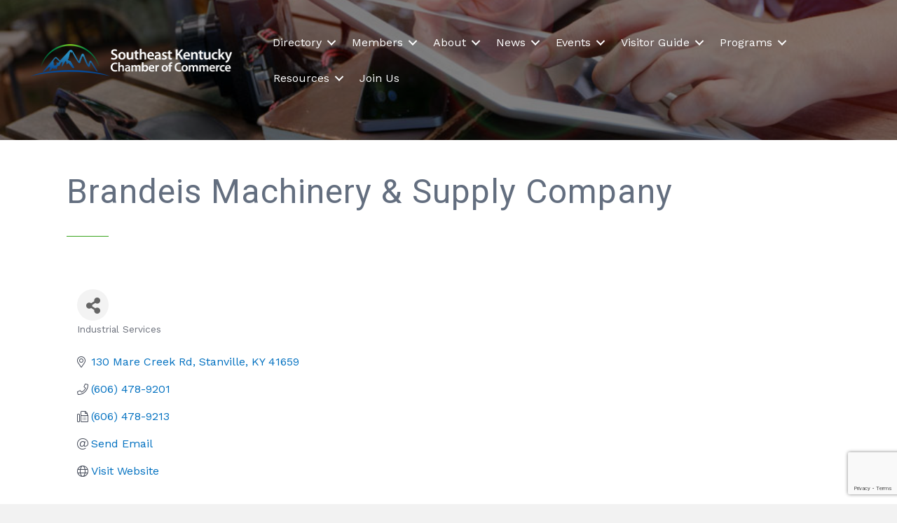

--- FILE ---
content_type: text/html; charset=utf-8
request_url: https://www.google.com/recaptcha/enterprise/anchor?ar=1&k=6LfI_T8rAAAAAMkWHrLP_GfSf3tLy9tKa839wcWa&co=aHR0cHM6Ly9idXNpbmVzcy5zZWtjaGFtYmVyLmNvbTo0NDM.&hl=en&v=PoyoqOPhxBO7pBk68S4YbpHZ&size=invisible&anchor-ms=20000&execute-ms=30000&cb=an4dyo2752ee
body_size: 48544
content:
<!DOCTYPE HTML><html dir="ltr" lang="en"><head><meta http-equiv="Content-Type" content="text/html; charset=UTF-8">
<meta http-equiv="X-UA-Compatible" content="IE=edge">
<title>reCAPTCHA</title>
<style type="text/css">
/* cyrillic-ext */
@font-face {
  font-family: 'Roboto';
  font-style: normal;
  font-weight: 400;
  font-stretch: 100%;
  src: url(//fonts.gstatic.com/s/roboto/v48/KFO7CnqEu92Fr1ME7kSn66aGLdTylUAMa3GUBHMdazTgWw.woff2) format('woff2');
  unicode-range: U+0460-052F, U+1C80-1C8A, U+20B4, U+2DE0-2DFF, U+A640-A69F, U+FE2E-FE2F;
}
/* cyrillic */
@font-face {
  font-family: 'Roboto';
  font-style: normal;
  font-weight: 400;
  font-stretch: 100%;
  src: url(//fonts.gstatic.com/s/roboto/v48/KFO7CnqEu92Fr1ME7kSn66aGLdTylUAMa3iUBHMdazTgWw.woff2) format('woff2');
  unicode-range: U+0301, U+0400-045F, U+0490-0491, U+04B0-04B1, U+2116;
}
/* greek-ext */
@font-face {
  font-family: 'Roboto';
  font-style: normal;
  font-weight: 400;
  font-stretch: 100%;
  src: url(//fonts.gstatic.com/s/roboto/v48/KFO7CnqEu92Fr1ME7kSn66aGLdTylUAMa3CUBHMdazTgWw.woff2) format('woff2');
  unicode-range: U+1F00-1FFF;
}
/* greek */
@font-face {
  font-family: 'Roboto';
  font-style: normal;
  font-weight: 400;
  font-stretch: 100%;
  src: url(//fonts.gstatic.com/s/roboto/v48/KFO7CnqEu92Fr1ME7kSn66aGLdTylUAMa3-UBHMdazTgWw.woff2) format('woff2');
  unicode-range: U+0370-0377, U+037A-037F, U+0384-038A, U+038C, U+038E-03A1, U+03A3-03FF;
}
/* math */
@font-face {
  font-family: 'Roboto';
  font-style: normal;
  font-weight: 400;
  font-stretch: 100%;
  src: url(//fonts.gstatic.com/s/roboto/v48/KFO7CnqEu92Fr1ME7kSn66aGLdTylUAMawCUBHMdazTgWw.woff2) format('woff2');
  unicode-range: U+0302-0303, U+0305, U+0307-0308, U+0310, U+0312, U+0315, U+031A, U+0326-0327, U+032C, U+032F-0330, U+0332-0333, U+0338, U+033A, U+0346, U+034D, U+0391-03A1, U+03A3-03A9, U+03B1-03C9, U+03D1, U+03D5-03D6, U+03F0-03F1, U+03F4-03F5, U+2016-2017, U+2034-2038, U+203C, U+2040, U+2043, U+2047, U+2050, U+2057, U+205F, U+2070-2071, U+2074-208E, U+2090-209C, U+20D0-20DC, U+20E1, U+20E5-20EF, U+2100-2112, U+2114-2115, U+2117-2121, U+2123-214F, U+2190, U+2192, U+2194-21AE, U+21B0-21E5, U+21F1-21F2, U+21F4-2211, U+2213-2214, U+2216-22FF, U+2308-230B, U+2310, U+2319, U+231C-2321, U+2336-237A, U+237C, U+2395, U+239B-23B7, U+23D0, U+23DC-23E1, U+2474-2475, U+25AF, U+25B3, U+25B7, U+25BD, U+25C1, U+25CA, U+25CC, U+25FB, U+266D-266F, U+27C0-27FF, U+2900-2AFF, U+2B0E-2B11, U+2B30-2B4C, U+2BFE, U+3030, U+FF5B, U+FF5D, U+1D400-1D7FF, U+1EE00-1EEFF;
}
/* symbols */
@font-face {
  font-family: 'Roboto';
  font-style: normal;
  font-weight: 400;
  font-stretch: 100%;
  src: url(//fonts.gstatic.com/s/roboto/v48/KFO7CnqEu92Fr1ME7kSn66aGLdTylUAMaxKUBHMdazTgWw.woff2) format('woff2');
  unicode-range: U+0001-000C, U+000E-001F, U+007F-009F, U+20DD-20E0, U+20E2-20E4, U+2150-218F, U+2190, U+2192, U+2194-2199, U+21AF, U+21E6-21F0, U+21F3, U+2218-2219, U+2299, U+22C4-22C6, U+2300-243F, U+2440-244A, U+2460-24FF, U+25A0-27BF, U+2800-28FF, U+2921-2922, U+2981, U+29BF, U+29EB, U+2B00-2BFF, U+4DC0-4DFF, U+FFF9-FFFB, U+10140-1018E, U+10190-1019C, U+101A0, U+101D0-101FD, U+102E0-102FB, U+10E60-10E7E, U+1D2C0-1D2D3, U+1D2E0-1D37F, U+1F000-1F0FF, U+1F100-1F1AD, U+1F1E6-1F1FF, U+1F30D-1F30F, U+1F315, U+1F31C, U+1F31E, U+1F320-1F32C, U+1F336, U+1F378, U+1F37D, U+1F382, U+1F393-1F39F, U+1F3A7-1F3A8, U+1F3AC-1F3AF, U+1F3C2, U+1F3C4-1F3C6, U+1F3CA-1F3CE, U+1F3D4-1F3E0, U+1F3ED, U+1F3F1-1F3F3, U+1F3F5-1F3F7, U+1F408, U+1F415, U+1F41F, U+1F426, U+1F43F, U+1F441-1F442, U+1F444, U+1F446-1F449, U+1F44C-1F44E, U+1F453, U+1F46A, U+1F47D, U+1F4A3, U+1F4B0, U+1F4B3, U+1F4B9, U+1F4BB, U+1F4BF, U+1F4C8-1F4CB, U+1F4D6, U+1F4DA, U+1F4DF, U+1F4E3-1F4E6, U+1F4EA-1F4ED, U+1F4F7, U+1F4F9-1F4FB, U+1F4FD-1F4FE, U+1F503, U+1F507-1F50B, U+1F50D, U+1F512-1F513, U+1F53E-1F54A, U+1F54F-1F5FA, U+1F610, U+1F650-1F67F, U+1F687, U+1F68D, U+1F691, U+1F694, U+1F698, U+1F6AD, U+1F6B2, U+1F6B9-1F6BA, U+1F6BC, U+1F6C6-1F6CF, U+1F6D3-1F6D7, U+1F6E0-1F6EA, U+1F6F0-1F6F3, U+1F6F7-1F6FC, U+1F700-1F7FF, U+1F800-1F80B, U+1F810-1F847, U+1F850-1F859, U+1F860-1F887, U+1F890-1F8AD, U+1F8B0-1F8BB, U+1F8C0-1F8C1, U+1F900-1F90B, U+1F93B, U+1F946, U+1F984, U+1F996, U+1F9E9, U+1FA00-1FA6F, U+1FA70-1FA7C, U+1FA80-1FA89, U+1FA8F-1FAC6, U+1FACE-1FADC, U+1FADF-1FAE9, U+1FAF0-1FAF8, U+1FB00-1FBFF;
}
/* vietnamese */
@font-face {
  font-family: 'Roboto';
  font-style: normal;
  font-weight: 400;
  font-stretch: 100%;
  src: url(//fonts.gstatic.com/s/roboto/v48/KFO7CnqEu92Fr1ME7kSn66aGLdTylUAMa3OUBHMdazTgWw.woff2) format('woff2');
  unicode-range: U+0102-0103, U+0110-0111, U+0128-0129, U+0168-0169, U+01A0-01A1, U+01AF-01B0, U+0300-0301, U+0303-0304, U+0308-0309, U+0323, U+0329, U+1EA0-1EF9, U+20AB;
}
/* latin-ext */
@font-face {
  font-family: 'Roboto';
  font-style: normal;
  font-weight: 400;
  font-stretch: 100%;
  src: url(//fonts.gstatic.com/s/roboto/v48/KFO7CnqEu92Fr1ME7kSn66aGLdTylUAMa3KUBHMdazTgWw.woff2) format('woff2');
  unicode-range: U+0100-02BA, U+02BD-02C5, U+02C7-02CC, U+02CE-02D7, U+02DD-02FF, U+0304, U+0308, U+0329, U+1D00-1DBF, U+1E00-1E9F, U+1EF2-1EFF, U+2020, U+20A0-20AB, U+20AD-20C0, U+2113, U+2C60-2C7F, U+A720-A7FF;
}
/* latin */
@font-face {
  font-family: 'Roboto';
  font-style: normal;
  font-weight: 400;
  font-stretch: 100%;
  src: url(//fonts.gstatic.com/s/roboto/v48/KFO7CnqEu92Fr1ME7kSn66aGLdTylUAMa3yUBHMdazQ.woff2) format('woff2');
  unicode-range: U+0000-00FF, U+0131, U+0152-0153, U+02BB-02BC, U+02C6, U+02DA, U+02DC, U+0304, U+0308, U+0329, U+2000-206F, U+20AC, U+2122, U+2191, U+2193, U+2212, U+2215, U+FEFF, U+FFFD;
}
/* cyrillic-ext */
@font-face {
  font-family: 'Roboto';
  font-style: normal;
  font-weight: 500;
  font-stretch: 100%;
  src: url(//fonts.gstatic.com/s/roboto/v48/KFO7CnqEu92Fr1ME7kSn66aGLdTylUAMa3GUBHMdazTgWw.woff2) format('woff2');
  unicode-range: U+0460-052F, U+1C80-1C8A, U+20B4, U+2DE0-2DFF, U+A640-A69F, U+FE2E-FE2F;
}
/* cyrillic */
@font-face {
  font-family: 'Roboto';
  font-style: normal;
  font-weight: 500;
  font-stretch: 100%;
  src: url(//fonts.gstatic.com/s/roboto/v48/KFO7CnqEu92Fr1ME7kSn66aGLdTylUAMa3iUBHMdazTgWw.woff2) format('woff2');
  unicode-range: U+0301, U+0400-045F, U+0490-0491, U+04B0-04B1, U+2116;
}
/* greek-ext */
@font-face {
  font-family: 'Roboto';
  font-style: normal;
  font-weight: 500;
  font-stretch: 100%;
  src: url(//fonts.gstatic.com/s/roboto/v48/KFO7CnqEu92Fr1ME7kSn66aGLdTylUAMa3CUBHMdazTgWw.woff2) format('woff2');
  unicode-range: U+1F00-1FFF;
}
/* greek */
@font-face {
  font-family: 'Roboto';
  font-style: normal;
  font-weight: 500;
  font-stretch: 100%;
  src: url(//fonts.gstatic.com/s/roboto/v48/KFO7CnqEu92Fr1ME7kSn66aGLdTylUAMa3-UBHMdazTgWw.woff2) format('woff2');
  unicode-range: U+0370-0377, U+037A-037F, U+0384-038A, U+038C, U+038E-03A1, U+03A3-03FF;
}
/* math */
@font-face {
  font-family: 'Roboto';
  font-style: normal;
  font-weight: 500;
  font-stretch: 100%;
  src: url(//fonts.gstatic.com/s/roboto/v48/KFO7CnqEu92Fr1ME7kSn66aGLdTylUAMawCUBHMdazTgWw.woff2) format('woff2');
  unicode-range: U+0302-0303, U+0305, U+0307-0308, U+0310, U+0312, U+0315, U+031A, U+0326-0327, U+032C, U+032F-0330, U+0332-0333, U+0338, U+033A, U+0346, U+034D, U+0391-03A1, U+03A3-03A9, U+03B1-03C9, U+03D1, U+03D5-03D6, U+03F0-03F1, U+03F4-03F5, U+2016-2017, U+2034-2038, U+203C, U+2040, U+2043, U+2047, U+2050, U+2057, U+205F, U+2070-2071, U+2074-208E, U+2090-209C, U+20D0-20DC, U+20E1, U+20E5-20EF, U+2100-2112, U+2114-2115, U+2117-2121, U+2123-214F, U+2190, U+2192, U+2194-21AE, U+21B0-21E5, U+21F1-21F2, U+21F4-2211, U+2213-2214, U+2216-22FF, U+2308-230B, U+2310, U+2319, U+231C-2321, U+2336-237A, U+237C, U+2395, U+239B-23B7, U+23D0, U+23DC-23E1, U+2474-2475, U+25AF, U+25B3, U+25B7, U+25BD, U+25C1, U+25CA, U+25CC, U+25FB, U+266D-266F, U+27C0-27FF, U+2900-2AFF, U+2B0E-2B11, U+2B30-2B4C, U+2BFE, U+3030, U+FF5B, U+FF5D, U+1D400-1D7FF, U+1EE00-1EEFF;
}
/* symbols */
@font-face {
  font-family: 'Roboto';
  font-style: normal;
  font-weight: 500;
  font-stretch: 100%;
  src: url(//fonts.gstatic.com/s/roboto/v48/KFO7CnqEu92Fr1ME7kSn66aGLdTylUAMaxKUBHMdazTgWw.woff2) format('woff2');
  unicode-range: U+0001-000C, U+000E-001F, U+007F-009F, U+20DD-20E0, U+20E2-20E4, U+2150-218F, U+2190, U+2192, U+2194-2199, U+21AF, U+21E6-21F0, U+21F3, U+2218-2219, U+2299, U+22C4-22C6, U+2300-243F, U+2440-244A, U+2460-24FF, U+25A0-27BF, U+2800-28FF, U+2921-2922, U+2981, U+29BF, U+29EB, U+2B00-2BFF, U+4DC0-4DFF, U+FFF9-FFFB, U+10140-1018E, U+10190-1019C, U+101A0, U+101D0-101FD, U+102E0-102FB, U+10E60-10E7E, U+1D2C0-1D2D3, U+1D2E0-1D37F, U+1F000-1F0FF, U+1F100-1F1AD, U+1F1E6-1F1FF, U+1F30D-1F30F, U+1F315, U+1F31C, U+1F31E, U+1F320-1F32C, U+1F336, U+1F378, U+1F37D, U+1F382, U+1F393-1F39F, U+1F3A7-1F3A8, U+1F3AC-1F3AF, U+1F3C2, U+1F3C4-1F3C6, U+1F3CA-1F3CE, U+1F3D4-1F3E0, U+1F3ED, U+1F3F1-1F3F3, U+1F3F5-1F3F7, U+1F408, U+1F415, U+1F41F, U+1F426, U+1F43F, U+1F441-1F442, U+1F444, U+1F446-1F449, U+1F44C-1F44E, U+1F453, U+1F46A, U+1F47D, U+1F4A3, U+1F4B0, U+1F4B3, U+1F4B9, U+1F4BB, U+1F4BF, U+1F4C8-1F4CB, U+1F4D6, U+1F4DA, U+1F4DF, U+1F4E3-1F4E6, U+1F4EA-1F4ED, U+1F4F7, U+1F4F9-1F4FB, U+1F4FD-1F4FE, U+1F503, U+1F507-1F50B, U+1F50D, U+1F512-1F513, U+1F53E-1F54A, U+1F54F-1F5FA, U+1F610, U+1F650-1F67F, U+1F687, U+1F68D, U+1F691, U+1F694, U+1F698, U+1F6AD, U+1F6B2, U+1F6B9-1F6BA, U+1F6BC, U+1F6C6-1F6CF, U+1F6D3-1F6D7, U+1F6E0-1F6EA, U+1F6F0-1F6F3, U+1F6F7-1F6FC, U+1F700-1F7FF, U+1F800-1F80B, U+1F810-1F847, U+1F850-1F859, U+1F860-1F887, U+1F890-1F8AD, U+1F8B0-1F8BB, U+1F8C0-1F8C1, U+1F900-1F90B, U+1F93B, U+1F946, U+1F984, U+1F996, U+1F9E9, U+1FA00-1FA6F, U+1FA70-1FA7C, U+1FA80-1FA89, U+1FA8F-1FAC6, U+1FACE-1FADC, U+1FADF-1FAE9, U+1FAF0-1FAF8, U+1FB00-1FBFF;
}
/* vietnamese */
@font-face {
  font-family: 'Roboto';
  font-style: normal;
  font-weight: 500;
  font-stretch: 100%;
  src: url(//fonts.gstatic.com/s/roboto/v48/KFO7CnqEu92Fr1ME7kSn66aGLdTylUAMa3OUBHMdazTgWw.woff2) format('woff2');
  unicode-range: U+0102-0103, U+0110-0111, U+0128-0129, U+0168-0169, U+01A0-01A1, U+01AF-01B0, U+0300-0301, U+0303-0304, U+0308-0309, U+0323, U+0329, U+1EA0-1EF9, U+20AB;
}
/* latin-ext */
@font-face {
  font-family: 'Roboto';
  font-style: normal;
  font-weight: 500;
  font-stretch: 100%;
  src: url(//fonts.gstatic.com/s/roboto/v48/KFO7CnqEu92Fr1ME7kSn66aGLdTylUAMa3KUBHMdazTgWw.woff2) format('woff2');
  unicode-range: U+0100-02BA, U+02BD-02C5, U+02C7-02CC, U+02CE-02D7, U+02DD-02FF, U+0304, U+0308, U+0329, U+1D00-1DBF, U+1E00-1E9F, U+1EF2-1EFF, U+2020, U+20A0-20AB, U+20AD-20C0, U+2113, U+2C60-2C7F, U+A720-A7FF;
}
/* latin */
@font-face {
  font-family: 'Roboto';
  font-style: normal;
  font-weight: 500;
  font-stretch: 100%;
  src: url(//fonts.gstatic.com/s/roboto/v48/KFO7CnqEu92Fr1ME7kSn66aGLdTylUAMa3yUBHMdazQ.woff2) format('woff2');
  unicode-range: U+0000-00FF, U+0131, U+0152-0153, U+02BB-02BC, U+02C6, U+02DA, U+02DC, U+0304, U+0308, U+0329, U+2000-206F, U+20AC, U+2122, U+2191, U+2193, U+2212, U+2215, U+FEFF, U+FFFD;
}
/* cyrillic-ext */
@font-face {
  font-family: 'Roboto';
  font-style: normal;
  font-weight: 900;
  font-stretch: 100%;
  src: url(//fonts.gstatic.com/s/roboto/v48/KFO7CnqEu92Fr1ME7kSn66aGLdTylUAMa3GUBHMdazTgWw.woff2) format('woff2');
  unicode-range: U+0460-052F, U+1C80-1C8A, U+20B4, U+2DE0-2DFF, U+A640-A69F, U+FE2E-FE2F;
}
/* cyrillic */
@font-face {
  font-family: 'Roboto';
  font-style: normal;
  font-weight: 900;
  font-stretch: 100%;
  src: url(//fonts.gstatic.com/s/roboto/v48/KFO7CnqEu92Fr1ME7kSn66aGLdTylUAMa3iUBHMdazTgWw.woff2) format('woff2');
  unicode-range: U+0301, U+0400-045F, U+0490-0491, U+04B0-04B1, U+2116;
}
/* greek-ext */
@font-face {
  font-family: 'Roboto';
  font-style: normal;
  font-weight: 900;
  font-stretch: 100%;
  src: url(//fonts.gstatic.com/s/roboto/v48/KFO7CnqEu92Fr1ME7kSn66aGLdTylUAMa3CUBHMdazTgWw.woff2) format('woff2');
  unicode-range: U+1F00-1FFF;
}
/* greek */
@font-face {
  font-family: 'Roboto';
  font-style: normal;
  font-weight: 900;
  font-stretch: 100%;
  src: url(//fonts.gstatic.com/s/roboto/v48/KFO7CnqEu92Fr1ME7kSn66aGLdTylUAMa3-UBHMdazTgWw.woff2) format('woff2');
  unicode-range: U+0370-0377, U+037A-037F, U+0384-038A, U+038C, U+038E-03A1, U+03A3-03FF;
}
/* math */
@font-face {
  font-family: 'Roboto';
  font-style: normal;
  font-weight: 900;
  font-stretch: 100%;
  src: url(//fonts.gstatic.com/s/roboto/v48/KFO7CnqEu92Fr1ME7kSn66aGLdTylUAMawCUBHMdazTgWw.woff2) format('woff2');
  unicode-range: U+0302-0303, U+0305, U+0307-0308, U+0310, U+0312, U+0315, U+031A, U+0326-0327, U+032C, U+032F-0330, U+0332-0333, U+0338, U+033A, U+0346, U+034D, U+0391-03A1, U+03A3-03A9, U+03B1-03C9, U+03D1, U+03D5-03D6, U+03F0-03F1, U+03F4-03F5, U+2016-2017, U+2034-2038, U+203C, U+2040, U+2043, U+2047, U+2050, U+2057, U+205F, U+2070-2071, U+2074-208E, U+2090-209C, U+20D0-20DC, U+20E1, U+20E5-20EF, U+2100-2112, U+2114-2115, U+2117-2121, U+2123-214F, U+2190, U+2192, U+2194-21AE, U+21B0-21E5, U+21F1-21F2, U+21F4-2211, U+2213-2214, U+2216-22FF, U+2308-230B, U+2310, U+2319, U+231C-2321, U+2336-237A, U+237C, U+2395, U+239B-23B7, U+23D0, U+23DC-23E1, U+2474-2475, U+25AF, U+25B3, U+25B7, U+25BD, U+25C1, U+25CA, U+25CC, U+25FB, U+266D-266F, U+27C0-27FF, U+2900-2AFF, U+2B0E-2B11, U+2B30-2B4C, U+2BFE, U+3030, U+FF5B, U+FF5D, U+1D400-1D7FF, U+1EE00-1EEFF;
}
/* symbols */
@font-face {
  font-family: 'Roboto';
  font-style: normal;
  font-weight: 900;
  font-stretch: 100%;
  src: url(//fonts.gstatic.com/s/roboto/v48/KFO7CnqEu92Fr1ME7kSn66aGLdTylUAMaxKUBHMdazTgWw.woff2) format('woff2');
  unicode-range: U+0001-000C, U+000E-001F, U+007F-009F, U+20DD-20E0, U+20E2-20E4, U+2150-218F, U+2190, U+2192, U+2194-2199, U+21AF, U+21E6-21F0, U+21F3, U+2218-2219, U+2299, U+22C4-22C6, U+2300-243F, U+2440-244A, U+2460-24FF, U+25A0-27BF, U+2800-28FF, U+2921-2922, U+2981, U+29BF, U+29EB, U+2B00-2BFF, U+4DC0-4DFF, U+FFF9-FFFB, U+10140-1018E, U+10190-1019C, U+101A0, U+101D0-101FD, U+102E0-102FB, U+10E60-10E7E, U+1D2C0-1D2D3, U+1D2E0-1D37F, U+1F000-1F0FF, U+1F100-1F1AD, U+1F1E6-1F1FF, U+1F30D-1F30F, U+1F315, U+1F31C, U+1F31E, U+1F320-1F32C, U+1F336, U+1F378, U+1F37D, U+1F382, U+1F393-1F39F, U+1F3A7-1F3A8, U+1F3AC-1F3AF, U+1F3C2, U+1F3C4-1F3C6, U+1F3CA-1F3CE, U+1F3D4-1F3E0, U+1F3ED, U+1F3F1-1F3F3, U+1F3F5-1F3F7, U+1F408, U+1F415, U+1F41F, U+1F426, U+1F43F, U+1F441-1F442, U+1F444, U+1F446-1F449, U+1F44C-1F44E, U+1F453, U+1F46A, U+1F47D, U+1F4A3, U+1F4B0, U+1F4B3, U+1F4B9, U+1F4BB, U+1F4BF, U+1F4C8-1F4CB, U+1F4D6, U+1F4DA, U+1F4DF, U+1F4E3-1F4E6, U+1F4EA-1F4ED, U+1F4F7, U+1F4F9-1F4FB, U+1F4FD-1F4FE, U+1F503, U+1F507-1F50B, U+1F50D, U+1F512-1F513, U+1F53E-1F54A, U+1F54F-1F5FA, U+1F610, U+1F650-1F67F, U+1F687, U+1F68D, U+1F691, U+1F694, U+1F698, U+1F6AD, U+1F6B2, U+1F6B9-1F6BA, U+1F6BC, U+1F6C6-1F6CF, U+1F6D3-1F6D7, U+1F6E0-1F6EA, U+1F6F0-1F6F3, U+1F6F7-1F6FC, U+1F700-1F7FF, U+1F800-1F80B, U+1F810-1F847, U+1F850-1F859, U+1F860-1F887, U+1F890-1F8AD, U+1F8B0-1F8BB, U+1F8C0-1F8C1, U+1F900-1F90B, U+1F93B, U+1F946, U+1F984, U+1F996, U+1F9E9, U+1FA00-1FA6F, U+1FA70-1FA7C, U+1FA80-1FA89, U+1FA8F-1FAC6, U+1FACE-1FADC, U+1FADF-1FAE9, U+1FAF0-1FAF8, U+1FB00-1FBFF;
}
/* vietnamese */
@font-face {
  font-family: 'Roboto';
  font-style: normal;
  font-weight: 900;
  font-stretch: 100%;
  src: url(//fonts.gstatic.com/s/roboto/v48/KFO7CnqEu92Fr1ME7kSn66aGLdTylUAMa3OUBHMdazTgWw.woff2) format('woff2');
  unicode-range: U+0102-0103, U+0110-0111, U+0128-0129, U+0168-0169, U+01A0-01A1, U+01AF-01B0, U+0300-0301, U+0303-0304, U+0308-0309, U+0323, U+0329, U+1EA0-1EF9, U+20AB;
}
/* latin-ext */
@font-face {
  font-family: 'Roboto';
  font-style: normal;
  font-weight: 900;
  font-stretch: 100%;
  src: url(//fonts.gstatic.com/s/roboto/v48/KFO7CnqEu92Fr1ME7kSn66aGLdTylUAMa3KUBHMdazTgWw.woff2) format('woff2');
  unicode-range: U+0100-02BA, U+02BD-02C5, U+02C7-02CC, U+02CE-02D7, U+02DD-02FF, U+0304, U+0308, U+0329, U+1D00-1DBF, U+1E00-1E9F, U+1EF2-1EFF, U+2020, U+20A0-20AB, U+20AD-20C0, U+2113, U+2C60-2C7F, U+A720-A7FF;
}
/* latin */
@font-face {
  font-family: 'Roboto';
  font-style: normal;
  font-weight: 900;
  font-stretch: 100%;
  src: url(//fonts.gstatic.com/s/roboto/v48/KFO7CnqEu92Fr1ME7kSn66aGLdTylUAMa3yUBHMdazQ.woff2) format('woff2');
  unicode-range: U+0000-00FF, U+0131, U+0152-0153, U+02BB-02BC, U+02C6, U+02DA, U+02DC, U+0304, U+0308, U+0329, U+2000-206F, U+20AC, U+2122, U+2191, U+2193, U+2212, U+2215, U+FEFF, U+FFFD;
}

</style>
<link rel="stylesheet" type="text/css" href="https://www.gstatic.com/recaptcha/releases/PoyoqOPhxBO7pBk68S4YbpHZ/styles__ltr.css">
<script nonce="nyzzWFGAB5bMpUDIIxWFJA" type="text/javascript">window['__recaptcha_api'] = 'https://www.google.com/recaptcha/enterprise/';</script>
<script type="text/javascript" src="https://www.gstatic.com/recaptcha/releases/PoyoqOPhxBO7pBk68S4YbpHZ/recaptcha__en.js" nonce="nyzzWFGAB5bMpUDIIxWFJA">
      
    </script></head>
<body><div id="rc-anchor-alert" class="rc-anchor-alert"></div>
<input type="hidden" id="recaptcha-token" value="[base64]">
<script type="text/javascript" nonce="nyzzWFGAB5bMpUDIIxWFJA">
      recaptcha.anchor.Main.init("[\x22ainput\x22,[\x22bgdata\x22,\x22\x22,\[base64]/[base64]/UltIKytdPWE6KGE8MjA0OD9SW0grK109YT4+NnwxOTI6KChhJjY0NTEyKT09NTUyOTYmJnErMTxoLmxlbmd0aCYmKGguY2hhckNvZGVBdChxKzEpJjY0NTEyKT09NTYzMjA/[base64]/MjU1OlI/[base64]/[base64]/[base64]/[base64]/[base64]/[base64]/[base64]/[base64]/[base64]/[base64]\x22,\[base64]\x22,\x22cijCpMKtEgE/[base64]/[base64]/Ch8Ogw4s6b3Z4LcKeBxfCjBHCp0sBwp3Dt8OTw4jDsw3DqTBRHRtXSMKzwqU9EMOww7NBwpJ0J8Kfwp/DssOxw4o7w7LCtRpBKC/[base64]/DkVlfAcKcw53CsQV0wqN4P2gywo4oHHbDilgzw6oCHVJjwo3CqGAtwrh9A8KvexLDiWPCkcOpw5XDiMKPecKJwoswwoHCrcKLwrldAcOswrDCisKXBcK+WSfDjsOGJwHDh0ZBIcKTwpfCo8OCV8KBS8K2wo7CjWPDoQrDpiHCtx7Ck8OqMioAw7tWw7HDrMKYH2/Dqk/[base64]/w6rCrAbDr29bVmYFCMKOwpU/[base64]/CiG3DncKCKcOOwrbDujHCnysoQsOjEX9XMcOIwqV6w4cUwpTCkMOvMTFxw5XChzLDvcK2cCFMw6TCvjrCrsOewr3DqkfCgBknUkDDhSptMcK/wrjCrQDDqMO8Fi3CjhNrB3VBEsKOG3nCtsORwp5swqAIw59RQMKKwovDp8OiworDn13Dl00decKKG8OMC2fCkMObeHoQVMOpUUF/HyzDqsOxwqjCq1nDn8KQw4oow5UcwrMewrFia2/CisODHsKrHMO6GcKqXsO6wo0Gw6gBdyE9En8Mw4fCkErCkzhSwqvCj8OqaWcpAwbCucK/RxZmG8KhMSfCh8KfA0AvwrN0wq/[base64]/CnXHDpEHDuCQrwpQkw69rRcKEEnY4NsKtw5zCj8OUw7fCnVlzw7g5QsKxY8OGcw7CjA0Ewq9jJU3Cqx/Cs8OuwqHCnWpXZwTDsQ5CRsOrwrh5IRlnCkZ0UToWanfCp0TCtcKjFRXDrCTDj17Cg1/DuFXDpRDCuxPDjcOCV8KdAWrCqcOcR1VQOxoAJyTDhFkZcSFtasK6w6/[base64]/CkwbCjlVCwozDti7CgcK/ZAMCdhrCgsOuecO1woZmU8KOworDohXCrcKKXMOhFjXCkVQuwpjDpxHDjGBzacKMwoDCrhnDvMO8esK0UmNFb8OWw750HQ7CoXnCn15lZ8OGF8OGwobDkBvDtMOPYATDpC7Cqm8TVcKqwrTClibCrTbChgnDikvCij3CvjR3XAvCv8KfXsOSwo/CpsK9UAY/[base64]/DjcKbOMObwrPDpQ7Dtmt/QmHDqMK/GgxHw47CgGfCjMKJw4cRYBnDvcOaP03CscOTGFU9WcKocMK4w4B0QwLDjMKiwq3DiCjCocOPRsKsdsKiWMOQWjM/IsKKwrfDrXcKwoMKLgfDtgjDmy7CpMOqIyEww6DClsOiwp7CosOewrsAwq4bw6MBwr5Nw7wWwqHDvcOTw7RowrZBdXbCkcK3w6crw7d9w7hKHcOBDMKzw4jCi8OKw4saFUjDoMOew7fCvV/Dt8Kpw7/ChsOrwqMsX8Ogb8KqKcObe8K1wrARSMOUJS9ewofDnz04wpoZw5fDmEHDrsObDMKJHjXDrMK7w7zDoQtFw7ITMRwrw6AzcMKdbcOsw7JreABYw4doNhvDp2tKaMOVewM1NMKRw4bCoiJlPMK7EMKtXMOkbB/DglXCncO4wp7CgsOwwo3DpMOlb8Kvw6QYUsKJwqojwp/[base64]/DqcOgw7x4w6zDuMKbIGc9wrpIUMOxfMK5XwjDgzMXw7p2wqfDo8KiG8OnTwUww4/CrCNAw6XDosOmwrzCh3onTSfCj8K0woxhU25yOMOSDQFvw65Jwq4ff3jDosOFI8O3w7hyw6lRw6c1w45qwpUow7bDonrCnHx+GcOwHBcaTMOgCcOmKyHCjhgPA3F5BQMpI8Kjwoh3w6sPw4LDhMOzesO4IMOUwp/Cr8O/XnLDlsKfw53DgggOwqNswrzCvcKuEcO2CMO/MRJEwrBvW8O/SnEYw67DqBHDtlRFwrRkYgTDlcOEI297Xz/DgcOww4EHEMKGw47CpcOew4PDiEBfWWXDjMKHwrLDh3t7woPDusOiwpEowrnDucKSwrnCrMOscjApw6DCi1/DpXMnwqTChsOGwr4/NcK8w4ZTIMKGwrYDLcKewqHCqsK2VMO9GMKgw7rCtWPDu8OZw5YracO3HsOgZsOOw5nCu8OJGsOsMFXDqBQCwqNXwrjDlsKmHsO2IMK+GsO+LSwdUwfCnyDCqcKjHAh4w6ECw5nDq2kgLgTCukZTQsOgcsOew63Dj8KSwpjCrhTCp0zDuGlqw7/CtiHCg8OIwqPDuVjDhcKdwoEFw4pbw69dw6E0PzvDrBvDkFEGw7fClg5cOcOCwpt6wr5kBsOBw4zCn8OILMKdwq7DoQ/CuhLCnzTDusKGMjYkwrgsX2wew6PDmXA8RVjCu8K5TMK6ZGvCocOCc8OjD8KaCX3DlAPCjsOFQEQua8OwbMKYwrfDtULDvmMfwqjDpMOxesK7w73CglfDscOvw5zDscKSAsKrwrDCrwoQwrdkNcKQwpTDnldjS0vDqj1Qw6/CuMKuU8O7w7LDosONDcKEw4ksWcONdcOnDMKpCTE1wo94w6x7wrQNw4TDgWIdw6tWT2LCrGoRwrjDvMOxETw/YEJ2QTTDgcO/[base64]/DqRVywptEw5IGccKvw5sRwrAPBgUFw47CjgHCn2h1w4Q6YjvCsMOMSTQfw64qWcOYEcOmw5jDr8OOXBxtw4YHwqc4VMOiw7YTe8KawoFhN8KEwrVPT8Owwq4dP8KtD8OjJMKmOMOyasOLFS/Dp8K5w4cPw6LDmBfDmz7Ck8K+wolKYBN0BWHCscOywpPDrhzCgMKTcsK+PHYgVMKIw4BYEsKhw44AYMOLwrN5ecOnCcO1w44zA8KZWcOrwr/[base64]/wqU+w51YXQ7DvUMIBsOVwqBqwqzDvhtywoZVZsOXXcKrwqfCicKYwr/[base64]/DvMOcTE8TFMKmwrnCq8Knw6/DqMO9wqbDjsO1w5DCnWFNbsKGwpY7JXwKw77DiD3DrcODw5zDt8OlTsOMwrnCvMKmwofCgAFmwrMYcMOLwop6wodrw6PDmcO3OlTCp3/CvTYPwrFUF8OfwqXCuMK1WMOlw4nCiMKVw4BMQAHDhMOhwqbDssO/PGjDrlIuwoPDggN/w43CrnXDpXtnX0oiTcOQOAZvVFHDk1nCscOkwo7CiMOYF0fCtE/[base64]/CpxzDnQwCw4HCkMOVQxvCk8O2csOdw6ZTZ8O8woljw4lAwr3CjcOZwpd0RwrDmcKdPHUewqzCuwh1G8KTHhzDiUgzfVXDqcKCaATCiMOBw4NywqDCm8KEIMOrfwvDpsOiGil9JlUzT8OqB20Cw5F/AMOmw73Ch09pNGLCqFvChRoUTsKXwqZQJUw8RyTCoMK6w5wREsKsVcOmSyFWwox4wqPChnTCgsK/[base64]/wqXDgsKSwpHColJzW8KlwprDrykuw4PDoMONU8Orw6fCnsOvR15Qw7DCoREVwrrCrMKhZjM0QsO/VS7DucO2wq/[base64]/QVwzRsOaS3XDt8KSMMOrwrZZeUlAwqbDgcKgw6fDpAYawp7CrMK7JMKnYcOOBzfDtE9sXCjDrmXCsy3DtgY4wpZxH8Ojw5EHD8OjS8KUF8OiwqZkNyvCvcK4w61PfsOxwrhewo3CkD1fw7jDiz9of11pUl/[base64]/wqkhwpfDqcKuwoLDox/CosOpw6Q3w5TDiVDDm3VDKkgpOCHDgsKLwqRTWsO3wppYw7MBwo48LMKJw43CscK0aBhFfsO+wphawo/CqCJhbcOOSFzDgsOxEMKEIsO9w6phwpNKcsO/YMKJSMOQwpzDk8Krw7nDncOPAR/DkcO3wrUvwpnDqghXwpNKwpnDmxMBwpXCrER4woXDnMKdZzQLRcK3w6x9aHHDvX/CgcKewrctw4rCmmPDj8OMw4VWJ1oQwrsbwrvCnMKVesKOwrLDhsKEw4ckw6DCisOlwo03FMO+wrxUw4nDlAVSTVoDw7/DvSUhw7TCisOkN8O3wpJUVcOHcsOkw405wrLDocOkwqPDix/Du1vDrDHDl1XCoMOcBkzCr8KZw4IwXwzDnxPCjHbDvTDDjQYcwqvCtsKmIlEYwpQDw6TDhMODwrMbIsK6XcKlw4YCwp1SbsKiw4fCssOuw5tPWsOlXVDCkGDDksKFeULDixdoCsOKw4Ugw5/Cg8KYAy3CoCsrEcKgE8KQJi0Hw7gJPsOcIsOlTMOxwoNQwqZtaMOxw5EaJCdcwrFZdsKkwohkw6xPw4rCi0I1BcOww51dwpE7w6zDt8OvwoDCgsKpT8KReUY0w4dHPsO+w73Co1fClcK3woXDusK/[base64]/[base64]/Cm8ORw5LCl8OXwqc2KcKxP3rCkzVXwrg0w4pTB8OEBCh9AibCmcK7agJ+MG9wwq4owp7CiDbCn3BCw7A4C8O9b8OGwr5JYsOyED4ZwqfDnMKHMsOhwofDgkhdTMKEw4/DmcO7VjXCpcO/[base64]/[base64]/DisOBwr7CpMKhXcOTw6oNI1daw4YzwoZ3J2Bcw7w4DcKvwqAMBj/DnhhwZWTCmMKLw6LCkMOsw6RvNkHCsCXCrD/CisO3DHLChRDCv8O5w54fwrnCj8KMQMOIw7YkMycnwrnDv8KcJxNJPsKHXcO3ExHCj8KBw4c5N8OaGm0Uw4rCmcKpbcKHw6LCnV/Cg281YgQ/ZxTDvsKDwofDtmMhf8OtMcOYw7fCqMO/[base64]/[base64]/YcK0w7HClRZ7w6dkG8Ogw6lmBWzCiXAadMOuwoXCq8OLw7zCt19swpwmeC3DiSDDqXLDpsKIcSYow7/DjsOZw4XDjcKzwq7CpcO6KSnCpMKxw7/[base64]/CtcOFw5kpw74YKMO1w63CiwXClVckw5kJw7R1wp3DpGAYMWJTwqxjw7PCtcODY2ccVsOFw5AxI29Aw7NGw5oOVG4Cwp7CuHPDgUZUZ8KsazHCmsOmMGhQG2vDjMOaworCvQoyUMOEw6bCh3tRF3nCuBfDllt6w4xLPMKdworCp8K/[base64]/Du8KTXjrDqsOBwrrCgRsLGsOCT8OowqoDd8OJw5fCjDs2w7jCtMOrEhnDlznCl8KMw6/DkCzDhGF8T8KYFDDDkFrCuMOwwoYCa8KnMCt8GsO4wrDCsyHDkcKkKsOiw7nDi8Ktwo0KZhHCix/DtHtDwr1rw6/DiMKxw4DCisK+w43DgxhbasKPVG8CVV3DiVokwqbDuFvDsF/Ci8Oiwpprw4YGb8OCe8OeSsK9w7ZnHxvDkMKqw7t4R8O8URXCusKqwr3DtcOXUBzCmhgAcsKHw4DChRnCj2PCnH/CgsKDM8O9w695e8OHXDNHAMOZw6/CqsKfwrpnCHTDpMK1wq7CtWTDi0DDvXcyZMOnU8Omw5PCi8KMw4HDpg/CqMKtRsK6Im7Dl8K+w5Z8b2PDoh7DhMOXQi10w6Z5wrpLw4FswrTCtcOQQMOEwrTCo8OKVRZqwq4lw74TRcO/L0pIwql8wobCvcOMXgZ9LsONw67CosOJwrLCiBsmBsKZU8KgAjEjVzjCo3QYwq7DjsOLwpLDm8K+w7rDlcKpw6cMwp7DsB8zwp87MTpBQsK8wpTDgQrCvirCl3dvw4LChMO9H2bCm3l+fV3Dq2rCtXNdwo9Uw6zCnsKDw5/[base64]/DlMO9w5DCjMO4w57CrsKdw7fClMOYw7XDm1dhDVcTN8O7wrIfZHDCmw/DhyjCpcKzOsKKw4R/VsKBD8KrU8K1ck05LMOaLlBudTjCsSDDphJsL8Klw4zDnMOrwqwyEGrCnxgKw7PDnEzCvQNLwp7CnMOcMSXDg1bDs8OZKG3DsC/Cs8OtKcOnRMKtw4jDucKewpA/w4rCqMOJej7CnBbCuErCnGVcw53DoW4FeHIHHMKRZMK5w7jCpsKFHcOiwo4YKsORwrTDkMKUw4HDrMKVwrHClRLCgj/CjU9QHlPDrjXCnlHClMO7KcK3fkI7C1TClMOLE2zDpsO4w5/DncO6GB8YwrjDi1LDt8KJw5hcw7c2IMKqPMKlTsK0ZSjDklrCncO1OBxEw6dtw7l7wprDoAgIR0stP8Oww7RPSh7CgsKCeMOgBMKNw7oQw6jDqBfChFbCjQjDvcKLL8KsBGlnFzNeY8KAMcO5PsO2OXYvw7/Cg1nDnMO7Q8KjwqzCvcOLwpRsWcKjwpvCpAHCi8OSwobCsTsowo1aw5rCs8Kcw5jCv0vDrjI4wp3CmMKGw68iwprDvj0Kw6PCuHxfHcOCMsOyw7lXw7Zzw4jCocOaBlhHw7JJwq/CnmzDhhHDjWLDmXwCw6xQVcKsdE/DgiocWFsKaMOXwrnCvgw2w6TDqMOewo/DulNEZmsow4zCsU3ChAd7WjlAQ8K5wpkaacK1w6vDmgAObMOPwqrDsMKlbcOfHsOkwotCUcOAKDoNQsOHw5XChsKBwq9Kw5c/[base64]/DiF3DpMKNTVh+w7bDozDDq3/Dq8KCam8EWsK4wq91LUXCisKMw5nChMKUU8OSwp4oQAA/T3LCrSzCgMK4AsKQa2nCl21KLMKqwpx0wrREwoXCvsOlwrXCmcKdJMOSSkrDicOIwojDvlFWwoUrbsKHw6dWQ8KkAHjDjHjChB4JMcKzWWzDhMKDw6nCgyXDl3nCvsK/WTJ3w4/Ckn/CtXTCoGNtaMK1G8ORO1nCpMKNw7fCuMKEWSbDjnEMKcOgOcOyw5dbw5zCnMOkMsKRw7bCsRbCpyfCtnYVdsKOSys0w7vCrQQMYcO0wrvCrV7DqCAqwoFfwo8EWGTChk7Di0/DgU3Dvw3DkCPChMOVwohXw4ZWw4XCgE1dwrpFwpXCmHvDocK/wozDnsOjSsKowqZgKR5vwq/CtMOYw50UwojCvMKILArDiybDlmXCsMOQUsOaw6RLw7R/wr5vw4saw4Ubw4jDiMKsdMOYw4nDgsK7FcKVSMKmOsKuC8OkwpLClnMMw4M/[base64]/DoVvCpcKOCg/Cr8O1w73DnHEawpZBw512M8OyDnsEbBNHw5V9w63CqyAhfsKSIcOXWcKow7zCpsOEWSPDncOHKsKhHcKVw6IJw49Mw6/[base64]/DiMKJUsO7XMK3wqFKwrfDv2rDtcKuPRbDlAzCtsOmw7BuOSLDkk1HwoEiw6spERzDrMO1w5JQLXHDg8KcTjPDl2cYwqXDnADCgmbDnz8CwojDuBPDrTt8VER3w7rCvC7Cm8KPXQ91LMOhXV/CgcOPw5PDpnLCrcKkX09zw5FSwoV3WCnDoA3Dm8OOw7ILw6TCiA/[base64]/Bn0ow4HCg8OzMcKEYR1lwofDp2oUwqUyO8KzwqLCh0oww68CJMKvw53CicONw5bCgMKzIsKHA0daUjLDpMOLwrkNwoFTEwADw6vCt2fCg8KKwozCqMOMw73DmsORwq0EBMKxegDDqlPDtMO/[base64]/SWzDnMK7TxhqacOnw7seEwkTcsOvw6LDtkXDtMONc8KFRsOQPsK/w7xvZyUydCosfBNqwqnDjx8sFwFJw6JvwopFw4HDiCZCTj9FGGXCnsKyw7NYURtEMsOQwrbCvj3DrsKjPGzDoR9lEzwOwpvCoAQtwoQ5ehTCi8O5wprDsB/CrwTDgQFHw6/DlMKzwos7w6poRxfCusKPw43CjMOmbcOfXcODwohlwoswVR3CkcKMw4zCinMNO0fDrcOtS8K1wqdTwrHClhNBPMO7YcKxPQnDnVQkLDzDokPDrsKgwrknNMOuXMO8wpw5KsKoJ8K+w7nCvyLDksO7w7IvP8ObFDZtBsOVw53Do8ORw4/[base64]/DgMKqwr3Ci8Klw4PDhMK+w5JWw4vCrcOYbmElasK5wqDDksKyw6QQJhcYwolabmXCkSDDvsOWw7zCocKPcsKmaiPDmXtpwrYnw7NAwqnCphbDisObTx7DqUzDoMKVwrHDrxjDl3bDtsOWwqZKGiXCmE8KwpRqw7Few5tiJsOxUBsQw53CocKOw7/[base64]/Coikvw50XfzM1wrIjw5fDgcOLwp3Dr8K0w4wHw4ddOBvDjMOUwpHCskDDgMOzSsKiw4jChMKzV8K5PMOSfhLDpcKva3zDtsK/MsOkNUDCtcOFNMOKw4p1AsKLwqLCti5uwqc7PT5Hwp/Cs2vDi8OWw67DgMKXGilJw5bDrsOYwr/CpHPCnD96w6kuQ8OtUcKPwrnDlcKKw6fCk0PDpsK9acO6ecOVwrjChUgcX0l1RMKrUcKGGsOwwrTCg8OJw5Y9w6Fvw7XDjQkawrfCv0XDiXPCr0HCtjkiw7zDmMKXHsKbwoF3WBc+wrvDksOEN1/Cu0VOwoE+w45xKMKhYGQWYcKMKX/[base64]/Dq1s/PsKmwqfDm2YKGn5gRTPCnWnDtj4Nw7cFC0XDpxjDk2xGI8Oxw7/Cm2fDkcOjQlJiwr9+W0Nrw7/DmcOCw58nwrslw7lCw6TDnRoKenLCiU0HQcKLHcKgwpHDmxXCpRjCnTUJYMKgwo1nKA7DicO/[base64]/DlMOcw7fDqGhcb8KwI8KGw6NCwpPCpsK/w5QEdC15w4zDkEZ/IVnCgk0oO8Kqw4E5wr/[base64]/[base64]/Du8ODYlfDjwTCgMOQQcKAZcKBw5TCmMKPKRhKw7vCjMKED8K1GwnDvHbCkcORw70CNUHCnQ/ChsOPwpvDhmQSM8O+w49aw7YIwqIMfxJ7IgoTwp/DtBcvKMKKwqhLwrNowqrCm8KLw5nCsS5vwpMUwpw2b1VzwpFcwps7w7jDphE0w7zCpMO/w5hDdcOMbMOdwoIJw4TCtR3Ds8Ozw4HDpMKlwpQEb8O7w6AiccOFwq7Ds8KCwpsHTsOhwq1two3CnzLDoMK9wpRNPMKYdiV8wqPCkMO9J8K1XQRYYMKwwo92b8K8J8K7w4MAdAxSOsKmLMK5wpEgEMOZeMK0w5Jaw5rCgw3CssOVwo/DkljDscKyCVvCnMOhC8KAJ8ORw6zDrTwrJMKXwpLDtsKBNcOIw7wAwpnClEsHw4okMsKMwqzDlsKvW8KZdUzCp00qLiJuRwfCrzrChcOueAsTw6TCiVhRw6HDt8Kmw67CqcODAU/CpQjDnA7Dv3VnOsOAI0opwqzDlsOsV8OYS2s2FMK7w4c3w6jDvcOvTsO2XxHDij/Cm8K0DsKrCMKnw7VNw43DkDN9GcK9wrNKwrR0wo8Cw5RSw4g5woXDj8KTAXjDrVtdcQXCjQzCrAwRBiwcwpxww43CjcOEw68nXMKva0FcO8KVEMK0dsO9wo9AwqcMdMOsAVt2woDCmcOawrzDjTZLUD3ClRpxLsKsQFLCvGjDmH/CoMK5W8OHw5bCg8ORA8OYdUHCg8O+woB7w7I4ecOkw4HDiDjCucKBQC5Iw58hwpHDjBrDjiPDpAEvwpViAT3Cm8K4woLDisKYbcOiwpjCoXnDjQZcPjTCsDV3c1Qlwo/ChMO7K8K4w5UBw7bCnVzDsMOeHxrCtsOJwovChxwpw49gwpDCsnbDrsOEwq8JwpEaBh/DrSLClMKbw7Ahw5vCl8KPwozCoMKtMyswwrDDhxpKBGfCpsKyHcOjO8KuwqBOZ8K6PcOOwo0hH2tSFSl/wpnDjl/CuXkCFcOmWW7DkcKrN07CtMKYDsOWw5FlLGvCnFBYKDnDpWJMw5ZAwqfDrzUUw44AecKUem1vPcOFw7xSwqoJWExrGsOowowsTsKIIcKEWcKnOzjDo8ObwrJxw6rDj8KCw7TDi8OaFwXDicKPdcONMsOfXnbDuD/Cr8OqwpnCuMKow6B+wrPCp8OtwqPCssK6A3ZDP8KOwqxAw6HCgHpcWGnDoE0MaMOFw4bDssOTw682WMKuCcOcaMOGw6zCiy51AsOQw6PDs1/Do8OtQRsJwqHDszoVG8OKUkDCtMKxw69qwohXwrnDrAZRw4DCpcOtw7bDkmhqwp/DosO0KkETwqnCkMKVTsKawqBLU2N9w4MCwoLDknkuwprChTF1eT3Dkw/CuDrChcKlN8OvwpUYTCDDmx3Cq1zCnR/DgXMAwoZzw7pVw7/ChgPDrhnCtMKnel7CnCjDksK6GcOfHUFSCzzDuHkowpDCj8K0w7jCm8K+wrvDtBnCv2zDl1LDiDfDlsOSZ8KcwpN3wrNneT9uwq/ClTxhw40EP3Vtw6FuA8KsMgTCvl5Swqg1asKgCsKBwrQDw6nDqsOSfMO6A8O1L18Mw5vDpsKCd1tpe8K8w74yw6HDjxPDqi7Du8K/[base64]/[base64]/[base64]/DiHYgKMK9ccK6dz0XaEVNwrJQwp3DlMK3XRJsCsKDw7bCm8Ofc8K+w4TDmcKRPh/DkWJ7w5cqPFF1w45Nw4LDpcK/LcOjVQEHY8KAw5Q0NVwTdXzDiMOgw6EPw4nDkijDsgU+UWRww5ZewoLCscObwpspw5PCqA/[base64]/BsO9S8O0MwrDt8KbesK0ZXdKwpNow4PDsmvCl8Oww6hGwp4if3cpw4TDisKtwrzDo8OvwpjCjcK1w6giw5t4e8KOE8OpwqjCo8Okw4jDnMKrw5Qvw4DDuXRLIzR2WMOKwqNqw6zCmHTDqQ/DgMOdwozDrwvCpMOcwqtyw6/DtlTDh2E+w79VFMKFcMKAf1TCtsK/wrkKPMK9UA5sVcKVwolMw7TCl0fDncOhw70+dQ4iw4NmVFZRwqZ3ZMOnPEHDqsKBUHbCsMK6FMKJPjfCpiPDssOmw57Cr8KZDAZbwopFwolBeEQYGcKRDMKGwoPCucOnPUfDucOhwpIrwqAZw4lzwp3CmsKdTsOlw4TDnU3Dq2vCsMK8BMO9JG05wrPDscK/worCoy1Iw5/CqMKPw7A/OsOFO8OPf8O9ew0recO/w57Dkl4AOMKcTXVwAyLChU3CqMKhNEpFw5vDjkJ0woQ3MALDvQJWw4rDkCLCngsmWkgRw6nCuWEjH8Kuwr0RwozDliIZw6XCmg5tc8OTdsK5IsOaJ8O1eEbDiw9Pw4jCkybDnglzXcKdw7cCwpfDr8O/[base64]/Cg8OHwo0gwpBaw5RVw4HCl17DtE7CmDjCtxXCmMOTU8KIw73CqsOtwpPDt8Oew6vDo0MqNMODJ3/DryM8w5nCq3t2w7tsH3fCuAzChVXCp8OfY8OYIMOsZcOQVzdMBi4Vwrd2EMKTw4fChXwqw7c/w43Dm8KhScKaw5Z1w4DDkwnCqGIdChnDlEvCrW0ww7d+w4hvS2PCmMOZw5fCjcOKw4oOw67DoMOxw6Rdwq4NTcOwMsO/FMKtWcOVw63CvsOrw5LDicKVKk88NDNhwrzDqcKhN3/Co3VPNcORKsO/w5/CjcKAE8OUWsOpwq3DmMOewpzDu8OrDRx9w55Mwp45PsO5BcOCXsKVw59CMMOuGmfCswvDlcKhwrEQc2fCpTzDs8KDYMOZXsODHsO/w4ZtK8KFVBo0bTjDrF3DvMKNwrNOEVTDrjh1SgZ3Tw09IsO6woDCqcKqeMORZ3I1HxbCo8ONQcORDsObw6Q2f8O3wqVNKsK8wpBtE18HOXkZUkg0UMOZEVLCq03CgSURw65xwrLClsOVTWxuw4FMPsKZwpzCocKgw7PCksOVw7/DuMOPIMOew7o+w4bCm2LDvcKtVcOPZ8OvWCDDs2tDwqYiZMOCw7LDoEMNw7gAYMKOUj3DqcO6wp1GwoHCmTM0w7jCuwBmw5jCtDEXwqVjw6QwCEXDkcK/[base64]/wobCoiIaw4HCjMOkAzDCp1RXe8KiTS3DvkYvM1RTK8OCLWdlX1fDq0PDtg3DncKQw7PCs8OaVcOZK1PDhMKveGZOBsKVw7hnAwfDlWFfAMKSw6jCkMO8QMOYwpnDsnvDusOtw783wojDvgrDtcOcw6J5wp8JwqnDlMK1GMKuw4pEwqnDiFjDpThiw5bDvzzCow/DgsOaFMO4TsO8BGxGwpBCwpgGwqrDs0tjNwk7wphIN8KrDmcGw6XCkXoDABXCs8O3c8OZwr5tw5TChcOOW8Odw4DDs8K3fiXDg8KJRsOEw5zDtn5uw4oywpTDgMKWf3Irw57DvickwoHDhR7Cgzh6UWrCoMORw7jCtTMOw4/DiMKTd0xBw7LCtiRvwo7Dol0gw4TCscK2R8Knw5JSw50hV8OPHRDCqMKSWsOVfmjDnSFOAmRdZ1vDthA9FCnDn8KeBXxgwoVywptSXGEIMcK2wr/CvlPDh8OaUR3Cr8KLEXsMwo15wrJydMKIdsKiwq4PwoHDqsO6w5gDw7towotsRhHDj1HDpcKCCnMqw7bCtg/Dn8K/wqwec8OWwpHCriIgJcK0fFHChsKBDsOLw4Asw5prw69Xw5oiHcOwQGU1wopqw5/CnsKZVjMQwp7CvHQ2HsKgw5fCpsOsw7VSbVPCnMKMc8OZGiHDqjHDl3/[base64]/CiH1ww6BeN2xIw7M3RVbDvmDCqwTDmsOpw7bCtCEVNVnCpWYIwpLCmcKXY30JN0/Dsh1TVcK4wojCp2TCrSXCqcO6w63DsgvDiB7CkcKswo7CosK/W8Odw7hGK3VdVWfCiQPCn1JuwpDDvMOMH18jDsO3w5bCvkPCuHN0wqLDmjR1UcKdAAnCmC3Ck8KXLMOZOBXDgMOgb8K4OMKfw4TCuxoSWgrDu2JqwoJVwqXCsMKMG8KlSsKgD8Ovwq/Dp8OPwpQlw4gTw6nCuXbCtRxKfg06wpkhw7vCjgNyT2wrczJlwrItKXpLB8O0woPCnyvCjwUTDsObw4R0w7wvwqnDu8ObwpISLU3DtcKGFErCvUcVwqB6wr3CmMKAU8KOw6lRwobCnkNAHcO8wpvDg1vDsEfDkMKEwo4WwrxlJkhkwoHDs8K/w7DCrEcpw5/Dj8KWw7RhTn97woDDpjHCui9LwrzDkkbDrSlFw5bDoQvClH0jw6bCoBnDscOZAsOWfMKZwofDrUTCusOwAMO2cnRTwprDsmDCpcKMwrXDgMOTY8OJw5LDqkFyT8KFw4zDu8KeVcO6w7vCr8O1GMKPwrRhw5l3cD4pdsO5I8Kbw4JdwpAhwo9IdU5TDm/[base64]/wpzDmcKfTGfChsOowo5qbsKZw6ETwoLDtBDCqcOAOQYSaHU+YcKZH3JTw7XDkBfCrHvDn0rCusOjwpjDo3YKDg09wq/CkXxfwooiw5gKJcKlXVnDksOGe8OIw60JdsOzwr3DncKYBS/DicKewqN/[base64]/Dn0vDslsvwo9wwrTDgDBmw6HCrxXCsQF/w6LDlg4ZEMOPw77CojzDuhJ/wro9w7jCkMKNw5RpMWFuD8K4BMK7AsOMwr8cw4HCscKpw7k4Eg9ZM8KZBkwnH2MKwrLDvhrCkSdmQx0Uw4zCpHx7w5nCjHtuw4PDgWPDlcK9JcKYJgEJwq/CiMKYw6PDiMO3w5PCvcO0w4XDgsOcwpHDolfClV0Sw6Axwo3DlnrCv8KXOWh0VxsAwqcHJH4+wotsBMK2M2tVCCTDh8Kjw4jDhsKcwp13w6ZYwopRbmLDqCXCq8OYDGFpwoBXecOhbMK4woQBQsKdwpsGw7V0L20Sw5F+w4gwfsKFH03Cg27ChDtdwr/DrMOEwpjCqsK7w6HDvBzCuUrDtcKHJMKxw4LCn8KkMcKVw4DCswJWwoUWHcKPw7xKwp9Qwo/[base64]/Cl8OUAMORwqPCgVQ4wrXChMOBw75PDTJtw5PDisOhcShcH0/DtMOkwrPDkThdMsKWwqnDhsK7wr3DsMKFIQ3DqmjDr8O+GcOzw6d6K0ogdkXDpEJ5w6/DlXQjQ8OswpfCp8OhUCQZwqMnwo/DsxnDimwLwrMNRcOKDDp+w4LDugTClxFsUmTCuzxJScKwGMOdwpvDvW8dwrowbcO6w6zDq8KbLcKqw5bDtsKdw7Bhw78TFMKZwqHDmcOaEgRmfcO3ZcOHIsOOwrd2QXxcwqc/wpMcdCEkEwTDtQFJLsKZdlMWfE8Dw5pAYcK5w73Ch8ONAAZTw5tFGcO+EcOCwop+YwDCgjYEXcKWJxbDj8OyS8OFwopfeMKxw6HDgGE8w6EtwqFpM8KpYBbCiMOeMcKbwpPDi8KVwrgwT0/CnnPDgGgwwoApwqHCk8KiPB7DtsOhLBbDlcORGcO7QC/[base64]/DnURRKRdND8OHw6d/N8OKaRMOEg8cfMKuacO9woE6w58uwo8RU8OjNcKSF8KzW03CiDZGwoxow4/CtMOUYwpHasKPw7YpN3XDpHPCjArDnhJmBAPCnCcdVcKdecOpewjCqMKfw5LDgV/[base64]/Cv8OAw6s4aivDt8OQOTZ5C8Kiw69nw7ttJSRaw441wqxJUhLDrwgDFsKKEMKxfcKGwp0Fw75IwpTDpER4VmXDn3YTw4hdMiNZPMKiwrXDpDUIOU/[base64]/w6bDlcK7diJxOsOkw6dFWmpYwprDtB0/dMKQw43ClMKrG1bDoww+TBHChl3Dt8K/[base64]/Dj8KmU8KFMMOhw7/DqnA5w4rDtMKXETo7w5nDnBfDuG1awq5JwqrDsllwOQrCnzbCmwQ7JGbDngTDjEjCvi7DmgooPAdAcXXDlhxbLGQ+w59bTcOCVnksWGXDmUV4w7l3VsO/a8OWdFpSNMOlwrDCr35uWMKLfMOfdsOqw4kRw6Rzw5TCp3kIwrN+woPDoA/CscOPLlDCiR4Hw7zCs8KCw5Rdw40mw5l4N8KMwq1pw5DCl2/Dn1oYcT96w6nChcK8X8KpR8OddcKPw6DCl2/[base64]/DmXZnw4DDpcO/wq/[base64]/w7vDnMOvwqcEw6PCl8OPPMKlw4DCgsO4bQMOwpvCiErCti3CvGnCnTvCs3/[base64]/[base64]/[base64]/[base64]/DocOLwpTCuRJPw5TDm8OwCcO6JcKfJFgUwqvDmcO+GMKlw68EwqY7wprDthrCvGt4cQICacOEwqALLcOiwq/CusKMw7RnUBd6w6DDm1rCosOlWx9uWlXCpmXCkDNjRw9+w7HDgDZGJcKAG8K6HjzDkMOZw5LDnU3DhsOfDU/Cm8KTwqJ/wq4mYSZiWRjDqcKxN8OBckF9CcO5w7lnw4HDuQvDiV1gwrLCgsKPE8O5EnjDjydDw7hbwpTDrMKiXF7CmXAkEcOxw7DCqcOTU8OzwrTCrVvDnk8MQcKXMBFZV8ONVsKYwrtYwowLwrzDh8KCw7/ClGsRw4XClEglaMOIwr58I8OmMWYDbcOMw4LDo8O1w5DCpVLCjcK1wqHDm3DDpRfDjDDDkcKSDHTDpXbCsw7DqVlPwpxuwpJ0wr/CizUjwo3Don1/w5rCpifCqxLDhwPDtsK7wp89wrnDtsOUDUnDsCnDrEJ8UXDDhMOFw6vCuMK6OMOew4cXwpTCmic5w6nDp38Gb8OVw57DncO0R8K/wr4Kw5/[base64]/CpETCrRQgw6/DuMKuw4DDgRzCgWoawpUoXTrCsixtGsO6w5ZXw5bDuMKeZiskLcOiMMOBwqLDtcKvw4/CisOWJyfDn8OOdMKOw6TDrU3Cn8KvGxZow5U\\u003d\x22],null,[\x22conf\x22,null,\x226LfI_T8rAAAAAMkWHrLP_GfSf3tLy9tKa839wcWa\x22,0,null,null,null,1,[16,21,125,63,73,95,87,41,43,42,83,102,105,109,121],[1017145,275],0,null,null,null,null,0,null,0,null,700,1,null,0,\[base64]/76lBhnEnQkZnOKMAhk\\u003d\x22,0,0,null,null,1,null,0,0,null,null,null,0],\x22https://business.sekchamber.com:443\x22,null,[3,1,1],null,null,null,1,3600,[\x22https://www.google.com/intl/en/policies/privacy/\x22,\x22https://www.google.com/intl/en/policies/terms/\x22],\x22ez6vntBPy8ZFw2KTP1tSg0vRMIUKbz8XJgjsffqNDMg\\u003d\x22,1,0,null,1,1768802850907,0,0,[222,233,118],null,[47,94,244,116],\x22RC-50VWX1l0KjhNOQ\x22,null,null,null,null,null,\x220dAFcWeA5FRmVXHqYWu-daw4X8r-Y5j6BDiltJXn5F6v3KdLAj1EYSuqROcd2FBU2nagEYT9l45qz51gI6rzs5XTbv8Uk1HM_o5w\x22,1768885650823]");
    </script></body></html>